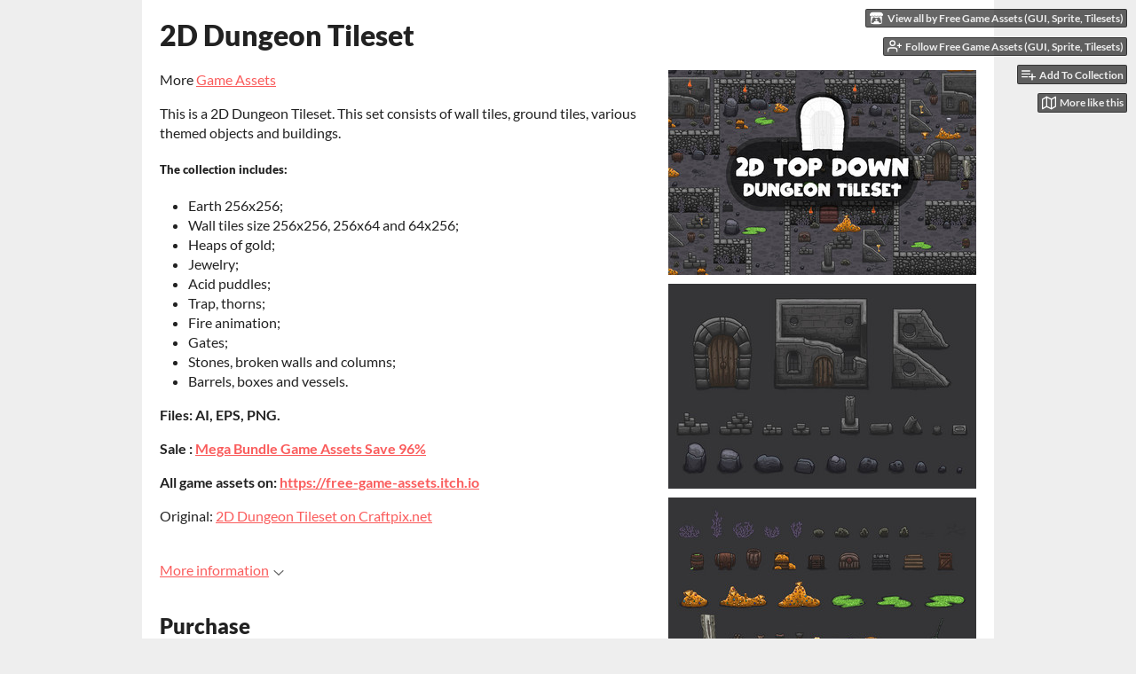

--- FILE ---
content_type: text/html
request_url: https://free-game-assets.itch.io/2d-dungeon-tileset
body_size: 6728
content:
<!DOCTYPE HTML><html lang="en"><head><meta charset="UTF-8"/><meta name="theme-color" content="#eeeeee"/><meta property="og:image" content="https://img.itch.zone/aW1nLzM5MTc0NzcuanBn/original/yyR2i7.jpg"/><link href="https://img.itch.zone/aW1nLzM5MTc0NzcuanBn/32x32%23/0Iznpv.jpg" type="image/jpeg" rel="icon"/><meta property="og:site_name" content="itch.io"/><meta property="twitter:account_id" content="4503599627724030"/><meta property="og:description" content="2D Dungeon Tileset for your game projects"/><meta name="description" content="2D Dungeon Tileset for your game projects"/><meta name="viewport" content="width=device-width, initial-scale=1"/><meta name="itch:path" content="games/708065"/><meta name="twitter:site" content="@itchio"/><meta name="twitter:title" content="2D Dungeon Tileset by Free Game Assets (GUI, Sprite, Tilesets)"/><meta name="twitter:description" content="2D Dungeon Tileset for your game projects"/><meta name="twitter:card" content="summary_large_image"/><meta property="twitter:image" content="https://img.itch.zone/aW1nLzM5MTc0NzcuanBn/508x254%23mb/O8l4XN.jpg"/><meta property="twitter:creator" content="@craftpix_net"/><meta name="twitter:url" content="https://free-game-assets.itch.io/2d-dungeon-tileset"/><script type="application/ld+json">{"itemListElement":[{"item":{"name":"Game assets","@id":"https:\/\/itch.io\/game-assets"},"@type":"ListItem","position":1},{"item":{"name":"$15 or less","@id":"https:\/\/itch.io\/game-assets\/15-dollars-or-less"},"@type":"ListItem","position":2}],"@context":"http:\/\/schema.org","@type":"BreadcrumbList"}</script><script type="application/ld+json">{"@context":"http:\/\/schema.org\/","offers":{"price":"0.60","priceCurrency":"USD","priceValidUntil":"2026-02-01T12:00:00Z","@type":"Offer","seller":{"url":"https:\/\/free-game-assets.itch.io","@type":"Organization","name":"Free Game Assets (GUI, Sprite, Tilesets)"}},"@type":"Product","name":"2D Dungeon Tileset","description":"2D Dungeon Tileset for your game projects"}</script><title>2D Dungeon Tileset by Free Game Assets (GUI, Sprite, Tilesets)</title><meta name="csrf_token" value="WyJBMGZOIiwxNzY5NDA3NjkzLCJ3YkFjQVVNeG9ET2FQbkMiXQ==.q4iFzamJFNRVaZS7Sei+mkro/GE=" /><link href="https://static.itch.io/game.css?1769296133" rel="stylesheet"/><script type="text/javascript">window.itchio_translations_url = 'https://static.itch.io/translations';</script><script type="text/javascript" src="https://static.itch.io/lib.min.js?1769296133"></script><script type="text/javascript" src="https://static.itch.io/bundle.min.js?1769296133"></script><script type="text/javascript" src="https://static.itch.io/lib/jquery.maskMoney.js"></script><script data-src="https://static.itch.io/react.min.js?1769296133" id="lib_react_src"></script><script type="text/javascript" src="https://static.itch.io/game.min.js?1769296133"></script><script type="text/javascript">I.current_user = null;I.subdomain = true;</script><script type="text/javascript">if (!window.location.hostname.match(/localhost/)) {      window.dataLayer = window.dataLayer || [];
      function gtag(){dataLayer.push(arguments);}
      gtag('js', new Date());
      gtag('config', "G-36R7NPBMLS", {});
      (function(d, t, s, m) {
        s = d.createElement(t);
        s.src = "https:\/\/www.googletagmanager.com\/gtag\/js?id=G-36R7NPBMLS";
        s.async = 1;
        m = d.getElementsByTagName(t)[0];
        m.parentNode.insertBefore(s, m);
      })(document, "script");
      gtag('config', "G-YGHQ148PJ1");}</script><style type="text/css" id="game_theme">:root{--itchio_ui_bg: #585858;--itchio_ui_bg_dark: #525252}.wrapper{--itchio_font_family: Lato;--itchio_bg_color: #eeeeee;--itchio_bg2_color: rgba(255, 255, 255, 1);--itchio_bg2_sub: #e5e5e5;--itchio_text_color: #222222;--itchio_link_color: #fa5c5c;--itchio_border_color: #d8d8d8;--itchio_button_color: #fa5c5c;--itchio_button_fg_color: #ffffff;--itchio_button_shadow_color: #e54747;background-color:#eeeeee;/*! */  /* */}.inner_column{color:#222222;font-family:Lato,Lato,LatoExtended,sans-serif;background-color:rgba(255, 255, 255, 1)}.inner_column ::selection{color:#ffffff;background:#fa5c5c}.inner_column ::-moz-selection{color:#ffffff;background:#fa5c5c}.inner_column h1,.inner_column h2,.inner_column h3,.inner_column h4,.inner_column h5,.inner_column h6{font-family:inherit;font-weight:900;color:inherit}.inner_column a,.inner_column .footer a{color:#fa5c5c}.inner_column .button,.inner_column .button:hover,.inner_column .button:active{background-color:#fa5c5c;color:#ffffff;text-shadow:0 1px 0px #e54747}.inner_column hr{background-color:#d8d8d8}.inner_column table{border-color:#d8d8d8}.inner_column .redactor-box .redactor-toolbar li a{color:#fa5c5c}.inner_column .redactor-box .redactor-toolbar li a:hover,.inner_column .redactor-box .redactor-toolbar li a:active,.inner_column .redactor-box .redactor-toolbar li a.redactor-act{background-color:#fa5c5c !important;color:#ffffff !important;text-shadow:0 1px 0px #e54747 !important}.inner_column .redactor-box .redactor-toolbar .re-button-tooltip{text-shadow:none}.game_frame{background:#e5e5e5;/*! */  /* */}.game_frame .embed_info{background-color:rgba(255, 255, 255, 0.85)}.game_loading .loader_bar .loader_bar_slider{background-color:#fa5c5c}.view_game_page .reward_row,.view_game_page .bundle_row{border-color:#e5e5e5 !important}.view_game_page .game_info_panel_widget{background:rgba(229, 229, 229, 1)}.view_game_page .star_value .star_fill{color:#fa5c5c}.view_game_page .rewards .quantity_input{background:rgba(255, 255, 255, 1);border-color:rgba(34, 34, 34, 0.5);color:#222222}.view_game_page .right_col{display:block}.game_devlog_page li .meta_row .post_likes{border-color:#e5e5e5}.game_devlog_post_page .post_like_button{box-shadow:inset 0 0 0 1px #d8d8d8}.game_comments_widget .community_post .post_footer a,.game_comments_widget .community_post .post_footer .vote_btn,.game_comments_widget .community_post .post_header .post_date a,.game_comments_widget .community_post .post_header .edit_message{color:rgba(34, 34, 34, 0.5)}.game_comments_widget .community_post .reveal_full_post_btn{background:linear-gradient(to bottom, transparent, #ffffff 50%, #ffffff);color:#fa5c5c}.game_comments_widget .community_post .post_votes{border-color:rgba(34, 34, 34, 0.2)}.game_comments_widget .community_post .post_votes .vote_btn:hover{background:rgba(34, 34, 34, 0.05)}.game_comments_widget .community_post .post_footer .vote_btn{border-color:rgba(34, 34, 34, 0.5)}.game_comments_widget .community_post .post_footer .vote_btn span{color:inherit}.game_comments_widget .community_post .post_footer .vote_btn:hover,.game_comments_widget .community_post .post_footer .vote_btn.voted{background-color:#fa5c5c;color:#ffffff;text-shadow:0 1px 0px #e54747;border-color:#fa5c5c}.game_comments_widget .form .redactor-box,.game_comments_widget .form .click_input,.game_comments_widget .form .forms_markdown_input_widget{border-color:rgba(34, 34, 34, 0.5);background:transparent}.game_comments_widget .form .redactor-layer,.game_comments_widget .form .redactor-toolbar,.game_comments_widget .form .click_input,.game_comments_widget .form .forms_markdown_input_widget{background:rgba(255, 255, 255, 1)}.game_comments_widget .form .forms_markdown_input_widget .markdown_toolbar button{color:inherit;opacity:0.6}.game_comments_widget .form .forms_markdown_input_widget .markdown_toolbar button:hover,.game_comments_widget .form .forms_markdown_input_widget .markdown_toolbar button:active{opacity:1;background-color:#fa5c5c !important;color:#ffffff !important;text-shadow:0 1px 0px #e54747 !important}.game_comments_widget .form .forms_markdown_input_widget .markdown_toolbar,.game_comments_widget .form .forms_markdown_input_widget li{border-color:rgba(34, 34, 34, 0.5)}.game_comments_widget .form textarea{border-color:rgba(34, 34, 34, 0.5);background:rgba(255, 255, 255, 1);color:inherit}.game_comments_widget .form .redactor-toolbar{border-color:rgba(34, 34, 34, 0.5)}.game_comments_widget .hint{color:rgba(34, 34, 34, 0.5)}.game_community_preview_widget .community_topic_row .topic_tag{background-color:#e5e5e5}.footer .svgicon,.view_game_page .more_information_toggle .svgicon{fill:#222222 !important}
</style></head><body data-page_name="view_game" class=" locale_en game_layout_widget layout_widget responsive no_theme_toggle" data-host="itch.io"><ul id="user_tools" class="user_tools hidden"><li><a href="https://free-game-assets.itch.io" class="action_btn view_more"><svg viewBox="0 0 262.728 235.452" width="18" aria-hidden version="1.1" class="svgicon icon_itchio_new" role="img" height="16"><path d="M31.99 1.365C21.287 7.72.2 31.945 0 38.298v10.516C0 62.144 12.46 73.86 23.773 73.86c13.584 0 24.902-11.258 24.903-24.62 0 13.362 10.93 24.62 24.515 24.62 13.586 0 24.165-11.258 24.165-24.62 0 13.362 11.622 24.62 25.207 24.62h.246c13.586 0 25.208-11.258 25.208-24.62 0 13.362 10.58 24.62 24.164 24.62 13.585 0 24.515-11.258 24.515-24.62 0 13.362 11.32 24.62 24.903 24.62 11.313 0 23.773-11.714 23.773-25.046V38.298c-.2-6.354-21.287-30.58-31.988-36.933C180.118.197 157.056-.005 122.685 0c-34.37.003-81.228.54-90.697 1.365zm65.194 66.217a28.025 28.025 0 0 1-4.78 6.155c-5.128 5.014-12.157 8.122-19.906 8.122a28.482 28.482 0 0 1-19.948-8.126c-1.858-1.82-3.27-3.766-4.563-6.032l-.006.004c-1.292 2.27-3.092 4.215-4.954 6.037a28.5 28.5 0 0 1-19.948 8.12c-.934 0-1.906-.258-2.692-.528-1.092 11.372-1.553 22.24-1.716 30.164l-.002.045c-.02 4.024-.04 7.333-.06 11.93.21 23.86-2.363 77.334 10.52 90.473 19.964 4.655 56.7 6.775 93.555 6.788h.006c36.854-.013 73.59-2.133 93.554-6.788 12.883-13.14 10.31-66.614 10.52-90.474-.022-4.596-.04-7.905-.06-11.93l-.003-.045c-.162-7.926-.623-18.793-1.715-30.165-.786.27-1.757.528-2.692.528a28.5 28.5 0 0 1-19.948-8.12c-1.862-1.822-3.662-3.766-4.955-6.037l-.006-.004c-1.294 2.266-2.705 4.213-4.563 6.032a28.48 28.48 0 0 1-19.947 8.125c-7.748 0-14.778-3.11-19.906-8.123a28.025 28.025 0 0 1-4.78-6.155 27.99 27.99 0 0 1-4.736 6.155 28.49 28.49 0 0 1-19.95 8.124c-.27 0-.54-.012-.81-.02h-.007c-.27.008-.54.02-.813.02a28.49 28.49 0 0 1-19.95-8.123 27.992 27.992 0 0 1-4.736-6.155zm-20.486 26.49l-.002.01h.015c8.113.017 15.32 0 24.25 9.746 7.028-.737 14.372-1.105 21.722-1.094h.006c7.35-.01 14.694.357 21.723 1.094 8.93-9.747 16.137-9.73 24.25-9.746h.014l-.002-.01c3.833 0 19.166 0 29.85 30.007L210 165.244c8.504 30.624-2.723 31.373-16.727 31.4-20.768-.773-32.267-15.855-32.267-30.935-11.496 1.884-24.907 2.826-38.318 2.827h-.006c-13.412 0-26.823-.943-38.318-2.827 0 15.08-11.5 30.162-32.267 30.935-14.004-.027-25.23-.775-16.726-31.4L46.85 124.08c10.684-30.007 26.017-30.007 29.85-30.007zm45.985 23.582v.006c-.02.02-21.863 20.08-25.79 27.215l14.304-.573v12.474c0 .584 5.74.346 11.486.08h.006c5.744.266 11.485.504 11.485-.08v-12.474l14.304.573c-3.928-7.135-25.79-27.215-25.79-27.215v-.006l-.003.002z"/></svg><span class="full_label">View all by Free Game Assets (GUI, Sprite, Tilesets)</span><span class="mobile_label">Creator</span></a></li><li><a data-register_action="follow_user" href="https://itch.io/login" data-user_id="218217" class="follow_user_btn action_btn" data-unfollow_url="https://free-game-assets.itch.io/-/unfollow?source=game" data-follow_url="https://free-game-assets.itch.io/-/follow?source=game"><svg viewBox="0 0 24 24" stroke="currentColor" fill="none" aria-hidden width="18" height="18" stroke-linejoin="round" stroke-linecap="round" version="1.1" stroke-width="2" role="img" class="svgicon icon_user_plus on_follow"><path d="M16 21v-2a4 4 0 0 0-4-4H5a4 4 0 0 0-4 4v2"></path><circle cx="8.5" cy="7" r="4"></circle><line x1="20" y1="8" x2="20" y2="14"></line><line x1="23" y1="11" x2="17" y2="11"></line></svg><svg viewBox="0 0 24 24" stroke="currentColor" fill="none" aria-hidden width="18" height="18" stroke-linejoin="round" stroke-linecap="round" version="1.1" stroke-width="2" role="img" class="svgicon icon_user_check on_unfollow"><path d="M16 21v-2a4 4 0 0 0-4-4H5a4 4 0 0 0-4 4v2"></path><circle cx="8.5" cy="7" r="4"></circle><polyline points="17 11 19 13 23 9"></polyline></svg><span class="on_follow"><span class="full_label">Follow Free Game Assets (GUI, Sprite, Tilesets)</span><span class="mobile_label">Follow</span></span><span class="on_unfollow"><span class="full_label">Following Free Game Assets (GUI, Sprite, Tilesets)</span><span class="mobile_label">Following</span></span></a></li><li><a href="https://itch.io/login" class="action_btn add_to_collection_btn"><svg viewBox="0 0 24 24" stroke="currentColor" fill="none" aria-hidden width="18" height="18" stroke-linejoin="round" stroke-linecap="round" version="1.1" stroke-width="2" role="img" class="svgicon icon_collection_add2"><path d="M 1,6 H 14" /><path d="M 1,11 H 14" /><path d="m 1,16 h 9" /><path d="M 18,11 V 21" /><path d="M 13,16 H 23" /></svg><span class="full_label">Add To Collection</span><span class="mobile_label">Collection</span></a></li><li class="community_link"><a href="https://free-game-assets.itch.io/2d-dungeon-tileset#comments" class="action_btn"><svg viewBox="0 0 24 24" stroke="currentColor" fill="none" aria-hidden width="18" height="18" stroke-linejoin="round" stroke-linecap="round" version="1.1" stroke-width="2" role="img" class="svgicon icon_comment"><path d="M21 15a2 2 0 0 1-2 2H7l-4 4V5a2 2 0 0 1 2-2h14a2 2 0 0 1 2 2z" /></svg>Comments</a></li><li><a href="https://itch.io/games-like/708065/2d-dungeon-tileset" class="action_btn related_games_btn" target="_blank" data-label="related_btn"><svg viewBox="0 0 24 24" stroke="currentColor" fill="none" aria-hidden width="18" height="18" stroke-linejoin="round" stroke-linecap="round" version="1.1" stroke-width="2" role="img" class="svgicon icon_map"><polygon points="1 6 1 22 8 18 16 22 23 18 23 2 16 6 8 2 1 6"></polygon><line x1="8" y1="2" x2="8" y2="18"></line><line x1="16" y1="6" x2="16" y2="22"></line></svg> <span class="full_label">More like this</span><span class="mobile_label">Related</span></a></li></ul><script type="text/javascript">new I.GameUserTools('#user_tools')</script><div id="wrapper" class="main wrapper"><div class="inner_column size_large family_lato" id="inner_column"><div class="header" id="header"><h1 itemprop="name" class="game_title">2D Dungeon Tileset</h1></div><div itemscope class="view_game_page page_widget base_widget buy_on_top" itemtype="http://schema.org/Product" id="view_game_4792164"><div class="header_buy_row"><p>A downloadable asset pack</p><div class="bundle_row"><div class="bundle_info"><div class="bundle_label">Get this asset pack and 774 more for $49.00 USD</div><div class="bundle_title"><a href="https://itch.io/s/11302/january-2026-mega-bundle-game-assets-save-98">January 2026 Mega Bundle Game Assets - save 98%</a></div></div><a href="https://itch.io/s/11302/january-2026-mega-bundle-game-assets-save-98" class="button">View bundle</a></div><div class="buy_row"><div class="button_message"><a href="https://free-game-assets.itch.io/2d-dungeon-tileset/purchase" class="button buy_btn">Buy Now</a><span class="buy_message"><a href="https://itch.io/s/11302/january-2026-mega-bundle-game-assets-save-98" class="sale_link"><div class="sale_label"><div class="main_label">On Sale!</div><div class="sub_label"><span class="sale_rate">90%</span> Off</div></div></a><span class="dollars original_price">$6.00</span> <span itemprop="price" class="dollars">$0.60 USD</span> <span class="sub">or more</span></span></div></div></div><div class="columns"><div class="left_col column"><div class="formatted_description user_formatted"><p>More <a href="https://craftpix.net/?utm_campaign=Website&utm_source=itch.io&utm_medium=public" referrerpolicy="origin" rel="nofollow noopener">Game Assets</a><br></p>
<p>This is a 2D Dungeon Tileset. This set consists of wall tiles, ground tiles, various themed objects and buildings.</p>
<h5>The collection includes:</h5>
<ul><li>Earth 256x256;</li><li>Wall tiles size 256x256, 256x64 and 64x256;</li><li>Heaps of gold;</li><li>Jewelry;</li><li>Acid puddles;</li><li>Trap, thorns;</li><li>Fire animation;</li><li>Gates;</li><li>Stones, broken walls and columns;</li><li>Barrels, boxes and vessels.</li></ul>
<p><strong>Files: AI, EPS, PNG.</strong></p>
<p><strong>Sale : <a href="https://craftpix.page.link/mega-bundle-game-assets-save-96?utm_campaign=Website&utm_source=itch.io&utm_medium=public" referrerpolicy="origin" rel="nofollow noopener">Mega Bundle Game Assets Save 96%</a></strong></p>
<p><strong>All game assets on: <a href="https://free-game-assets.itch.io/?utm_campaign=Website&utm_source=itch.io&utm_medium=public">https://free-game-assets.itch.io</a></strong></p>
<p>Original: <a href="https://craftpix.net/product/2d-top-down-dungeon-tileset/?utm_campaign=Website&utm_source=itch.io&utm_medium=public" referrerpolicy="origin" rel="nofollow noopener">2D Dungeon Tileset on Craftpix.net</a><br></p></div><div class="more_information_toggle"><div class="toggle_row"><a class="toggle_info_btn" href="javascript:void(0)">More information<svg viewBox="0 0 37 20" width="12" aria-hidden version="1.1" class="svgicon icon_down_tick" role="img" height="6"><path d="m2.0858 0c-1.1535 0-2.0858 0.86469-2.0858 1.9331 0 0.5139 0.21354 1.0183 0.38704 1.1881l18.113 16.879 18.112-16.879c0.174-0.1696 0.388-0.674 0.388-1.1879 0-1.0684-0.932-1.9331-2.086-1.9331-0.577 0-1.111 0.23008-1.49 0.57992l-14.924 13.894-14.925-13.893c-0.3777-0.34998-0.9134-0.581-1.4902-0.581z"/></svg></a></div><div class="info_panel_wrapper"><div class="game_info_panel_widget base_widget" id="game_info_panel_8026579"><table><tbody><tr><td>Status</td><td><a href="https://itch.io/game-assets/released">Released</a></td></tr><tr><td>Category</td><td><a href="https://itch.io/game-assets">Assets</a></td></tr><tr><td>Author</td><td><a href="https://free-game-assets.itch.io">Free Game Assets (GUI, Sprite, Tilesets)</a></td></tr><tr><td>Genre</td><td><a href="https://itch.io/games/genre-rpg">Role Playing</a></td></tr><tr><td>Tags</td><td><a href="https://itch.io/game-assets/tag-2d">2D</a>, <a href="https://itch.io/game-assets/tag-dungeon">dungeon</a>, <a href="https://itch.io/game-assets/tag-fantasy">Fantasy</a>, <a href="https://itch.io/game-assets/tag-tileset">Tileset</a></td></tr></tbody></table></div></div></div><h2 id="purchase">Purchase</h2><div class="bundle_row"><div class="bundle_info"><div class="bundle_label">Get this asset pack and 774 more for $49.00 USD</div><div class="bundle_title"><a href="https://itch.io/s/11302/january-2026-mega-bundle-game-assets-save-98">January 2026 Mega Bundle Game Assets - save 98%</a></div></div><a href="https://itch.io/s/11302/january-2026-mega-bundle-game-assets-save-98" class="button">View bundle</a></div><div class="buy_row"><div class="button_message"><a href="https://free-game-assets.itch.io/2d-dungeon-tileset/purchase" class="button buy_btn">Buy Now</a><span class="buy_message"><a href="https://itch.io/s/11302/january-2026-mega-bundle-game-assets-save-98" class="sale_link"><div class="sale_label"><div class="main_label">On Sale!</div><div class="sub_label"><span class="sale_rate">90%</span> Off</div></div></a><span class="dollars original_price">$6.00</span> <span itemprop="price" class="dollars">$0.60 USD</span> <span class="sub">or more</span></span></div></div><div class="uploads"><p>In order to download this asset pack you must purchase it at or above the
              minimum price of $0.60 USD. You will get access to the following files:</p><div class="upload_list_widget base_widget" id="upload_list_3943934"><div class="upload"><div class="info_column"><div class="upload_name"><strong title="2d-top-down-dungeon-tileset.zip" class="name">2d-top-down-dungeon-tileset.zip</strong> <span class="file_size"><span>81 MB</span></span> <span class="download_platforms"></span></div></div></div></div></div><div class="game_comments_widget base_widget" id="game_comments_5196876"><h2 id="comments">Leave a comment</h2><p class="form_placeholder"><a data-register_action="comment" href="https://itch.io/login">Log in with itch.io</a> to leave a comment.</p><div class="community_topic_posts_widget base_widget" id="community_topic_posts_9951398"><div class="community_post_list_widget base_widget" id="community_post_list_131513"><script type="text/template" id="vote_counts_tpl"><% if (up_score > 0) { %><span class="upvotes">(+{{up_score}})</span><% } %><% if (down_score > 0) { %><span class="downvotes">(-{{down_score}})</span><% } %></script></div></div></div></div><div class="right_col column"><div class="video_embed"></div><div class="screenshot_list"><a data-image_lightbox="true" href="https://img.itch.zone/aW1hZ2UvNzA4MDY1LzM5MTc0NzkuanBn/original/E8rU0m.jpg" target="_blank"><img src="https://img.itch.zone/aW1hZ2UvNzA4MDY1LzM5MTc0NzkuanBn/347x500/kZ%2F71D.jpg" class="screenshot" srcset="https://img.itch.zone/aW1hZ2UvNzA4MDY1LzM5MTc0NzkuanBn/347x500/kZ%2F71D.jpg 1x, https://img.itch.zone/aW1hZ2UvNzA4MDY1LzM5MTc0NzkuanBn/794x1000/0t%2BcRp.jpg 2x" data-screenshot_id="3917479"/></a><a data-image_lightbox="true" href="https://img.itch.zone/aW1hZ2UvNzA4MDY1LzM5MTc0ODAuanBn/original/VVT94q.jpg" target="_blank"><img src="https://img.itch.zone/aW1hZ2UvNzA4MDY1LzM5MTc0ODAuanBn/347x500/0ooTbo.jpg" class="screenshot" srcset="https://img.itch.zone/aW1hZ2UvNzA4MDY1LzM5MTc0ODAuanBn/347x500/0ooTbo.jpg 1x, https://img.itch.zone/aW1hZ2UvNzA4MDY1LzM5MTc0ODAuanBn/794x1000/3JHNWY.jpg 2x" data-screenshot_id="3917480"/></a><a data-image_lightbox="true" href="https://img.itch.zone/aW1hZ2UvNzA4MDY1LzM5MTc0ODEuanBn/original/dieJkC.jpg" target="_blank"><img src="https://img.itch.zone/aW1hZ2UvNzA4MDY1LzM5MTc0ODEuanBn/347x500/Fl2w9r.jpg" class="screenshot" srcset="https://img.itch.zone/aW1hZ2UvNzA4MDY1LzM5MTc0ODEuanBn/347x500/Fl2w9r.jpg 1x, https://img.itch.zone/aW1hZ2UvNzA4MDY1LzM5MTc0ODEuanBn/794x1000/vzXw9f.jpg 2x" data-screenshot_id="3917481"/></a><a data-image_lightbox="true" href="https://img.itch.zone/aW1hZ2UvNzA4MDY1LzM5MTc0ODIuanBn/original/6Bkn%2BL.jpg" target="_blank"><img src="https://img.itch.zone/aW1hZ2UvNzA4MDY1LzM5MTc0ODIuanBn/347x500/S8EL3b.jpg" class="screenshot" srcset="https://img.itch.zone/aW1hZ2UvNzA4MDY1LzM5MTc0ODIuanBn/347x500/S8EL3b.jpg 1x, https://img.itch.zone/aW1hZ2UvNzA4MDY1LzM5MTc0ODIuanBn/794x1000/F5v48d.jpg 2x" data-screenshot_id="3917482"/></a></div></div></div></div><div id="view_game_footer" class="footer"><a href="https://itch.io/" class="icon_logo"><svg viewBox="0 0 262.728 235.452" width="20" aria-hidden version="1.1" class="svgicon icon_itchio_new" role="img" height="17"><path d="M31.99 1.365C21.287 7.72.2 31.945 0 38.298v10.516C0 62.144 12.46 73.86 23.773 73.86c13.584 0 24.902-11.258 24.903-24.62 0 13.362 10.93 24.62 24.515 24.62 13.586 0 24.165-11.258 24.165-24.62 0 13.362 11.622 24.62 25.207 24.62h.246c13.586 0 25.208-11.258 25.208-24.62 0 13.362 10.58 24.62 24.164 24.62 13.585 0 24.515-11.258 24.515-24.62 0 13.362 11.32 24.62 24.903 24.62 11.313 0 23.773-11.714 23.773-25.046V38.298c-.2-6.354-21.287-30.58-31.988-36.933C180.118.197 157.056-.005 122.685 0c-34.37.003-81.228.54-90.697 1.365zm65.194 66.217a28.025 28.025 0 0 1-4.78 6.155c-5.128 5.014-12.157 8.122-19.906 8.122a28.482 28.482 0 0 1-19.948-8.126c-1.858-1.82-3.27-3.766-4.563-6.032l-.006.004c-1.292 2.27-3.092 4.215-4.954 6.037a28.5 28.5 0 0 1-19.948 8.12c-.934 0-1.906-.258-2.692-.528-1.092 11.372-1.553 22.24-1.716 30.164l-.002.045c-.02 4.024-.04 7.333-.06 11.93.21 23.86-2.363 77.334 10.52 90.473 19.964 4.655 56.7 6.775 93.555 6.788h.006c36.854-.013 73.59-2.133 93.554-6.788 12.883-13.14 10.31-66.614 10.52-90.474-.022-4.596-.04-7.905-.06-11.93l-.003-.045c-.162-7.926-.623-18.793-1.715-30.165-.786.27-1.757.528-2.692.528a28.5 28.5 0 0 1-19.948-8.12c-1.862-1.822-3.662-3.766-4.955-6.037l-.006-.004c-1.294 2.266-2.705 4.213-4.563 6.032a28.48 28.48 0 0 1-19.947 8.125c-7.748 0-14.778-3.11-19.906-8.123a28.025 28.025 0 0 1-4.78-6.155 27.99 27.99 0 0 1-4.736 6.155 28.49 28.49 0 0 1-19.95 8.124c-.27 0-.54-.012-.81-.02h-.007c-.27.008-.54.02-.813.02a28.49 28.49 0 0 1-19.95-8.123 27.992 27.992 0 0 1-4.736-6.155zm-20.486 26.49l-.002.01h.015c8.113.017 15.32 0 24.25 9.746 7.028-.737 14.372-1.105 21.722-1.094h.006c7.35-.01 14.694.357 21.723 1.094 8.93-9.747 16.137-9.73 24.25-9.746h.014l-.002-.01c3.833 0 19.166 0 29.85 30.007L210 165.244c8.504 30.624-2.723 31.373-16.727 31.4-20.768-.773-32.267-15.855-32.267-30.935-11.496 1.884-24.907 2.826-38.318 2.827h-.006c-13.412 0-26.823-.943-38.318-2.827 0 15.08-11.5 30.162-32.267 30.935-14.004-.027-25.23-.775-16.726-31.4L46.85 124.08c10.684-30.007 26.017-30.007 29.85-30.007zm45.985 23.582v.006c-.02.02-21.863 20.08-25.79 27.215l14.304-.573v12.474c0 .584 5.74.346 11.486.08h.006c5.744.266 11.485.504 11.485-.08v-12.474l14.304.573c-3.928-7.135-25.79-27.215-25.79-27.215v-.006l-.003.002z"/></svg></a><a href="https://itch.io/">itch.io</a><span class="dot">·</span><a href="https://free-game-assets.itch.io">View all by Free Game Assets (GUI, Sprite, Tilesets)</a><span class="dot">·</span><a data-lightbox_url="https://free-game-assets.itch.io/2d-dungeon-tileset/report" class="report_game_btn" href="javascript:void(0);">Report</a><span class="dot">·</span><a data-lightbox_url="https://free-game-assets.itch.io/2d-dungeon-tileset/embed" class="embed_game_btn" href="javascript:void(0);">Embed</a><div class="breadcrumbs"><a href="https://itch.io/game-assets">Game assets</a> › <a href="https://itch.io/game-assets/15-dollars-or-less">$15 or less</a></div></div></div></div><script type="text/javascript">I.setup_layout()</script><script type="text/template" id="loading_lightbox_tpl"><div aria-live="polite" class="lightbox loading_lightbox"><div class="loader_outer"><div class="loader_label">Loading</div><div class="loader_bar"><div class="loader_bar_slider"></div></div></div></div></script><script type="text/javascript">init_GameInfoPanel('#game_info_panel_8026579', null);new I.CommunityViewTopic('#community_topic_posts_9951398', {"report_url":"https:\/\/itch.io\/post\/:post_id\/report"});init_ViewGame('#view_game_4792164', {"game":{"type_name":"default","type":1,"actual_price":60,"hit_url":"https:\/\/free-game-assets.itch.io\/2d-dungeon-tileset\/rh\/eyJlIjoxNzY5NDA3NzA4LCJpZCI6NzA4MDY1fQ%3d%3d%2eL7tlMxzFSjGQMPPYVbvOUJKMbBs%3d","min_price":600,"slug":"2d-dungeon-tileset","id":708065},"generate_download_url":"https:\/\/free-game-assets.itch.io\/2d-dungeon-tileset\/download_url"});
I.setup_page();</script><img src="https://www.facebook.com/tr?ev=PageView&amp;id=792480988638750" style="display: none" width="1" height="1" alt=""/></body></html>

--- FILE ---
content_type: application/x-javascript
request_url: https://static.itch.io/lib/jquery.maskMoney.js
body_size: 4228
content:
/*
 *  jquery-maskmoney - v3.1.1
 *  jQuery plugin to mask data entry in the input text in the form of money (currency)
 *  https://github.com/plentz/jquery-maskmoney
 *
 *  Made by Diego Plentz
 *  Under MIT License
 */
(function ($) {
    "use strict";
    if (!$.browser) {
        $.browser = {};
        $.browser.mozilla = /mozilla/.test(navigator.userAgent.toLowerCase()) && !/webkit/.test(navigator.userAgent.toLowerCase());
        $.browser.webkit = /webkit/.test(navigator.userAgent.toLowerCase());
        $.browser.opera = /opera/.test(navigator.userAgent.toLowerCase());
        $.browser.msie = /msie/.test(navigator.userAgent.toLowerCase());
    }

    var methods = {
        destroy: function () {
            $(this).off(".maskMoney");

            if ($.browser.msie) {
                this.onpaste = null;
            }
            return this;
        },

        applyMask: function (value) {
            var $input = $(this);
            // data-* api
            var settings = $input.data("settings");
            return maskValue(value, settings);
        },

        mask: function (value) {
            return this.each(function () {
                var $this = $(this);
                if (typeof value === "number") {
                    $this.val(value);
                }
                return $this.trigger("mask");
            });
        },

        unmasked: function () {
            return this.map(function () {
                var value = ($(this).val() || "0"),
                    isNegative = value.indexOf("-") !== -1,
                    decimalPart;
                // get the last position of the array that is a number(coercion makes "" to be evaluated as false)
                $(value.split(/\D/).reverse()).each(function (index, element) {
                    if (element) {
                        decimalPart = element;
                        return false;
                    }
                });
                value = value.replace(/\D/g, "");
                value = value.replace(new RegExp(decimalPart + "$"), "." + decimalPart);
                if (isNegative) {
                    value = "-" + value;
                }
                return parseFloat(value);
            });
        },

        init: function (parameters) {
            parameters = $.extend({
                prefix: "",
                suffix: "",
                affixesStay: true,
                thousands: ",",
                decimal: ".",
                precision: 2,
                allowZero: false,
                allowNegative: false,
                doubleClickSelection: true,
                allowEmpty: false
            }, parameters);

            return this.each(function () {
                var $input = $(this), settings,
                    onFocusValue;

                // data-* api
                settings = $.extend({}, parameters);
                settings = $.extend(settings, $input.data());

                // Store settings for use with the applyMask method.
                $input.data("settings", settings);


                function getInputSelection() {
                    var el = $input.get(0),
                        start = 0,
                        end = 0,
                        normalizedValue,
                        range,
                        textInputRange,
                        len,
                        endRange;

                    if (typeof el.selectionStart === "number" && typeof el.selectionEnd === "number") {
                        start = el.selectionStart;
                        end = el.selectionEnd;
                    } else {
                        range = document.selection.createRange();

                        if (range && range.parentElement() === el) {
                            len = el.value.length;
                            normalizedValue = el.value.replace(/\r\n/g, "\n");

                            // Create a working TextRange that lives only in the input
                            textInputRange = el.createTextRange();
                            textInputRange.moveToBookmark(range.getBookmark());

                            // Check if the start and end of the selection are at the very end
                            // of the input, since moveStart/moveEnd doesn't return what we want
                            // in those cases
                            endRange = el.createTextRange();
                            endRange.collapse(false);

                            if (textInputRange.compareEndPoints("StartToEnd", endRange) > -1) {
                                start = end = len;
                            } else {
                                start = -textInputRange.moveStart("character", -len);
                                start += normalizedValue.slice(0, start).split("\n").length - 1;

                                if (textInputRange.compareEndPoints("EndToEnd", endRange) > -1) {
                                    end = len;
                                } else {
                                    end = -textInputRange.moveEnd("character", -len);
                                    end += normalizedValue.slice(0, end).split("\n").length - 1;
                                }
                            }
                        }
                    }

                    return {
                        start: start,
                        end: end
                    };
                } // getInputSelection

                function canInputMoreNumbers() {
                    var haventReachedMaxLength = !($input.val().length >= $input.attr("maxlength") && $input.attr("maxlength") >= 0),
                        selection = getInputSelection(),
                        start = selection.start,
                        end = selection.end,
                        haveNumberSelected = (selection.start !== selection.end && $input.val().substring(start, end).match(/\d/)) ? true : false,
                        startWithZero = ($input.val().substring(0, 1) === "0");
                    return haventReachedMaxLength || haveNumberSelected || startWithZero;
                }

                function setCursorPosition(pos) {
                    // Do not set the position if
                    // the we're formatting on blur.
                    // This is because we do not want
                    // to refocus on the control after
                    // the blur.
                    if (!!settings.formatOnBlur) {
                        return;
                    }

                    $input.each(function (index, elem) {
                        if (elem.setSelectionRange) {
                            elem.focus();
                            elem.setSelectionRange(pos, pos);
                        } else if (elem.createTextRange) {
                            var range = elem.createTextRange();
                            range.collapse(true);
                            range.moveEnd("character", pos);
                            range.moveStart("character", pos);
                            range.select();
                        }
                    });
                }

                function maskAndPosition(startPos) {
                    var originalLen = $input.val().length,
                        newLen;
                    $input.val(maskValue($input.val(), settings));
                    newLen = $input.val().length;
                    // If the we're using the reverse option,
                    // do not put the cursor at the end of
                    // the input. The reverse option allows 
                    // the user to input text from left to right.
                    if (!settings.reverse) {
                        startPos = startPos - (originalLen - newLen);
                    }
                    setCursorPosition(startPos);
                }

                function mask() {
                    var value = $input.val();
                    if (settings.allowEmpty && value === "") {
                        return;
                    }
                    if (settings.precision > 0 && value.indexOf(settings.decimal) < 0) {
                        value += settings.decimal + new Array(settings.precision + 1).join(0);
                    }
                    $input.val(maskValue(value, settings));
                }

                function changeSign() {
                    var inputValue = $input.val();
                    if (settings.allowNegative) {
                        if (inputValue !== "" && inputValue.charAt(0) === "-") {
                            return inputValue.replace("-", "");
                        } else {
                            return "-" + inputValue;
                        }
                    } else {
                        return inputValue;
                    }
                }

                function preventDefault(e) {
                    if (e.preventDefault) { //standard browsers
                        e.preventDefault();
                    } else { // old internet explorer
                        e.returnValue = false;
                    }
                }

                function keypressEvent(e) {
                    e = e || window.event;
                    var key = e.which || e.charCode || e.keyCode,
                        decimalKeyCode = settings.decimal.charCodeAt(0);
                    //added to handle an IE "special" event
                    if (key === undefined) {
                        return false;
                    }

                    // any key except the numbers 0-9. if we're using settings.reverse,
                    // allow the user to input the decimal key
                    if ((key < 48 || key > 57) && (key !== decimalKeyCode || !settings.reverse)) {
                        return handleAllKeysExceptNumericalDigits(key, e);
                    } else if (!canInputMoreNumbers()) {
                        return false;
                    } else {
                        if (key === decimalKeyCode && shouldPreventDecimalKey()) {
                            return false;
                        }
                        if (settings.formatOnBlur) {
                            return true;
                        }
                        preventDefault(e);
                        applyMask(e);
                        return false;
                    }
                }

                function shouldPreventDecimalKey() {
                    // If all text is selected, we can accept the decimal
                    // key because it will replace everything.
                    if (isAllTextSelected()) {
                        return false;
                    }

                    return alreadyContainsDecimal();
                }

                function isAllTextSelected() {
                    var length = $input.val().length;
                    var selection = getInputSelection();
                    // This should if all text is selected or if the
                    // input is empty.
                    return selection.start === 0 && selection.end === length;
                }

                function alreadyContainsDecimal() {
                    return $input.val().indexOf(settings.decimal) > -1;
                }

                function applyMask(e) {
                    e = e || window.event;
                    var key = e.which || e.charCode || e.keyCode,
                        keyPressedChar = "",
                        selection,
                        startPos,
                        endPos,
                        value;
                    if (key >= 48 && key <= 57) {
                        keyPressedChar = String.fromCharCode(key);
                    }
                    selection = getInputSelection();
                    startPos = selection.start;
                    endPos = selection.end;
                    value = $input.val();
                    $input.val(value.substring(0, startPos) + keyPressedChar + value.substring(endPos, value.length));
                    maskAndPosition(startPos + 1);
                }

                function handleAllKeysExceptNumericalDigits(key, e) {
                    // -(minus) key
                    if (key === 45) {
                        $input.val(changeSign());
                        return false;
                        // +(plus) key
                    } else if (key === 43) {
                        $input.val($input.val().replace("-", ""));
                        return false;
                        // enter key or tab key
                    } else if (key === 13 || key === 9) {
                        return true;
                    } else if ($.browser.mozilla && (key === 37 || key === 39) && e.charCode === 0) {
                        // needed for left arrow key or right arrow key with firefox
                        // the charCode part is to avoid allowing "%"(e.charCode 0, e.keyCode 37)
                        return true;
                    } else { // any other key with keycode less than 48 and greater than 57
                        preventDefault(e);
                        return true;
                    }
                }

                function keydownEvent(e) {
                    e = e || window.event;
                    var key = e.which || e.charCode || e.keyCode,
                        selection,
                        startPos,
                        endPos,
                        value,
                        lastNumber;
                    //needed to handle an IE "special" event
                    if (key === undefined) {
                        return false;
                    }

                    selection = getInputSelection();
                    startPos = selection.start;
                    endPos = selection.end;

                    if (key === 8 || key === 46 || key === 63272) { // backspace or delete key (with special case for safari)
                        preventDefault(e);

                        value = $input.val();

                        // not a selection
                        if (startPos === endPos) {
                            // backspace
                            if (key === 8) {
                                if (settings.suffix === "") {
                                    startPos -= 1;
                                } else {
                                    // needed to find the position of the last number to be erased
                                    lastNumber = value.split("").reverse().join("").search(/\d/);
                                    startPos = value.length - lastNumber - 1;
                                    endPos = startPos + 1;
                                }
                                //delete
                            } else {
                                endPos += 1;
                            }
                        }

                        $input.val(value.substring(0, startPos) + value.substring(endPos, value.length));

                        maskAndPosition(startPos);
                        return false;
                    } else if (key === 9) { // tab key
                        return true;
                    } else { // any other key
                        return true;
                    }
                }

                function focusEvent() {
                    onFocusValue = $input.val();
                    mask();
                    var input = $input.get(0),
                        textRange;

                    if (!!settings.selectAllOnFocus) {
                        input.select();
                    } else if (input.createTextRange) {
                        textRange = input.createTextRange();
                        textRange.collapse(false); // set the cursor at the end of the input
                        textRange.select();
                    }
                }

                function cutPasteEvent() {
                    setTimeout(function () {
                        mask();
                    }, 0);
                }

                function getDefaultMask() {
                    var n = parseFloat("0") / Math.pow(10, settings.precision);
                    return (n.toFixed(settings.precision)).replace(new RegExp("\\.", "g"), settings.decimal);
                }

                function blurEvent(e) {
                    if ($.browser.msie) {
                        keypressEvent(e);
                    }

                    if (!!settings.formatOnBlur && $input.val() !== onFocusValue) {
                        applyMask(e);
                    }

                    if ($input.val() === "" && settings.allowEmpty) {
                        $input.val("");
                    } else if ($input.val() === "" || $input.val() === setSymbol(getDefaultMask(), settings)) {
                        if (!settings.allowZero) {
                            $input.val("");
                        } else if (!settings.affixesStay) {
                            $input.val(getDefaultMask());
                        } else {
                            $input.val(setSymbol(getDefaultMask(), settings));
                        }
                    } else {
                        if (!settings.affixesStay) {
                            var newValue = $input.val().replace(settings.prefix, "").replace(settings.suffix, "");
                            $input.val(newValue);
                        }
                    }
                    if ($input.val() !== onFocusValue) {
                        $input.change();
                    }
                }

                function clickEvent() {
                    var input = $input.get(0),
                        length;
                    if (!!settings.selectAllOnFocus) {
                        // selectAllOnFocus will be handled by 
                        // the focus event. The focus event is
                        // also fired when the input is clicked.
                        return;
                    } else if (input.setSelectionRange) {
                        length = $input.val().length;
                        input.setSelectionRange(length, length);
                    } else {
                        $input.val($input.val());
                    }
                }

                function doubleClickEvent() {
                    var input = $input.get(0),
                        start,
                        length;
                    if (input.setSelectionRange) {
                        length = $input.val().length;
                        start = settings.doubleClickSelection ? 0 : length;
                        input.setSelectionRange(start, length);
                    } else {
                        $input.val($input.val());
                    }
                }

                $input.off(".maskMoney");
                $input.on("keypress.maskMoney", keypressEvent);
                $input.on("keydown.maskMoney", keydownEvent);
                $input.on("blur.maskMoney", blurEvent);
                $input.on("focus.maskMoney", focusEvent);
                $input.on("click.maskMoney", clickEvent);
                $input.on("dblclick.maskMoney", doubleClickEvent);
                $input.on("cut.maskMoney", cutPasteEvent);
                $input.on("paste.maskMoney", cutPasteEvent);
                $input.on("mask.maskMoney", mask);
            });
        }
    };

    function setSymbol(value, settings) {
        var operator = "";
        if (value.indexOf("-") > -1) {
            value = value.replace("-", "");
            operator = "-";
        }
        if (value.indexOf(settings.prefix) > -1) {
            value = value.replace(settings.prefix, "");
        }
        if (value.indexOf(settings.suffix) > -1) {
            value = value.replace(settings.suffix, "");
        }
        return operator + settings.prefix + value + settings.suffix;
    }

    function maskValue(value, settings) {
        if (settings.allowEmpty && value === "") {
            return "";
        }
        if (!!settings.reverse) {
            return maskValueReverse(value, settings);
        }
        return maskValueStandard(value, settings);
    }

    function maskValueStandard(value, settings) {
        var negative = (value.indexOf("-") > -1 && settings.allowNegative) ? "-" : "",
            onlyNumbers = value.replace(/[^0-9]/g, ""),
            integerPart = onlyNumbers.slice(0, onlyNumbers.length - settings.precision),
            newValue,
            decimalPart,
            leadingZeros;

        newValue = buildIntegerPart(integerPart, negative, settings);

        if (settings.precision > 0) {
            decimalPart = onlyNumbers.slice(onlyNumbers.length - settings.precision);
            leadingZeros = new Array((settings.precision + 1) - decimalPart.length).join(0);
            newValue += settings.decimal + leadingZeros + decimalPart;
        }
        return setSymbol(newValue, settings);
    }

    function maskValueReverse(value, settings) {
        var negative = (value.indexOf("-") > -1 && settings.allowNegative) ? "-" : "",
            valueWithoutSymbol = value.replace(settings.prefix, "").replace(settings.suffix, ""),
            integerPart = valueWithoutSymbol.split(settings.decimal)[0],
            newValue,
            decimalPart = "";

        if (integerPart === "") {
            integerPart = "0";
        }
        newValue = buildIntegerPart(integerPart, negative, settings);

        if (settings.precision > 0) {
            var arr = valueWithoutSymbol.split(settings.decimal);
            if (arr.length > 1) {
                decimalPart = arr[1];
            }
            newValue += settings.decimal + decimalPart;
            var rounded = Number.parseFloat((integerPart + "." + decimalPart)).toFixed(settings.precision);
            var roundedDecimalPart = rounded.toString().split(settings.decimal)[1];
            newValue = newValue.split(settings.decimal)[0] + "." + roundedDecimalPart;
        }

        return setSymbol(newValue, settings);
    }

    function buildIntegerPart(integerPart, negative, settings) {
        // remove initial zeros
        integerPart = integerPart.replace(/^0*/g, "");

        // put settings.thousands every 3 chars
        integerPart = integerPart.replace(/\B(?=(\d{3})+(?!\d))/g, settings.thousands);
        if (integerPart === "") {
            integerPart = "0";
        }
        return negative + integerPart;
    }

    $.fn.maskMoney = function (method) {
        if (methods[method]) {
            return methods[method].apply(this, Array.prototype.slice.call(arguments, 1));
        } else if (typeof method === "object" || !method) {
            return methods.init.apply(this, arguments);
        } else {
            $.error("Method " + method + " does not exist on jQuery.maskMoney");
        }
    };
})(window.jQuery || window.Zepto);
